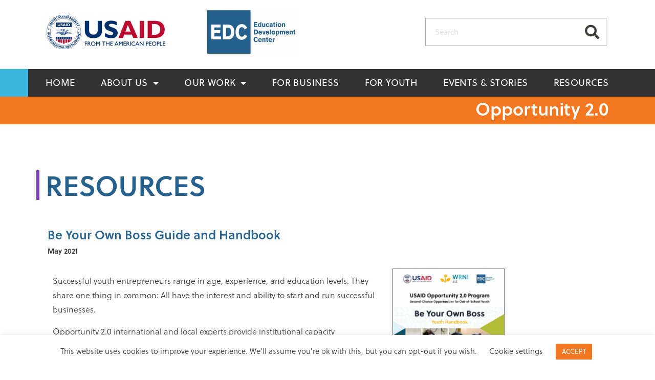

--- FILE ---
content_type: text/css
request_url: https://opportunity.org.ph/wp-content/uploads/elementor/css/post-6.css?ver=1674760629
body_size: 3132
content:
.elementor-kit-6{--e-global-color-primary:#27628E;--e-global-color-secondary:#F37720;--e-global-color-text:#333333;--e-global-color-accent:#3AB6DF;--e-global-color-2f06bc0:#753BBD;--e-global-color-a7654e8:#B5BD00;--e-global-color-7901a09:#F2F2F2;--e-global-color-9186b98:#C7C7C7;--e-global-color-3a13df6:#FFFFFF;--e-global-color-653d0a3:#FFB500;--e-global-typography-primary-font-family:"soleil";--e-global-typography-primary-font-weight:600;--e-global-typography-secondary-font-family:"soleil";--e-global-typography-secondary-font-weight:400;--e-global-typography-text-font-family:"soleil";--e-global-typography-text-font-weight:400;--e-global-typography-accent-font-family:"soleil";--e-global-typography-accent-font-weight:500;color:#333333;font-family:"soleil", Sans-serif;font-size:16px;font-weight:300;line-height:28px;}.elementor-kit-6 a{color:var( --e-global-color-accent );font-weight:300;text-decoration:underline;}.elementor-kit-6 a:hover{color:var( --e-global-color-accent );text-decoration:none;}.elementor-kit-6 h1{color:var( --e-global-color-primary );font-size:54px;font-weight:600;text-transform:uppercase;line-height:58px;letter-spacing:0px;}.elementor-kit-6 h2{color:var( --e-global-color-primary );font-size:36px;font-weight:600;text-transform:uppercase;line-height:42px;}.elementor-kit-6 h3{color:var( --e-global-color-text );font-size:28px;font-weight:600;line-height:36px;}.elementor-kit-6 h4{color:var( --e-global-color-text );font-size:20px;line-height:36px;}.elementor-kit-6 h5{color:var( --e-global-color-text );font-size:18px;line-height:30px;}.elementor-kit-6 button,.elementor-kit-6 input[type="button"],.elementor-kit-6 input[type="submit"],.elementor-kit-6 .elementor-button{font-size:18px;font-weight:400;text-decoration:none;line-height:19px;color:#FFFFFF;background-color:#F37720;border-style:solid;border-width:1px 1px 1px 1px;border-color:#02010100;border-radius:0px 0px 0px 0px;padding:10px 13px 11px 13px;}.elementor-kit-6 button:hover,.elementor-kit-6 button:focus,.elementor-kit-6 input[type="button"]:hover,.elementor-kit-6 input[type="button"]:focus,.elementor-kit-6 input[type="submit"]:hover,.elementor-kit-6 input[type="submit"]:focus,.elementor-kit-6 .elementor-button:hover,.elementor-kit-6 .elementor-button:focus{color:#FFFFFF;background-color:var( --e-global-color-secondary );box-shadow:0px 9px 9px 0px rgba(0, 0, 0, 0.1607843137254902);border-style:solid;border-width:1px 1px 1px 1px;border-color:var( --e-global-color-text );border-radius:0px 0px 0px 0px;}.elementor-section.elementor-section-boxed > .elementor-container{max-width:1170px;}.e-con{--container-max-width:1170px;}.elementor-widget:not(:last-child){margin-bottom:20px;}.elementor-element{--widgets-spacing:20px;}{}h1.entry-title{display:var(--page-title-display);}.elementor-kit-6 e-page-transition{background-color:#FFBC7D;}@media(max-width:1156px){.elementor-section.elementor-section-boxed > .elementor-container{max-width:1024px;}.e-con{--container-max-width:1024px;}}@media(max-width:767px){.elementor-section.elementor-section-boxed > .elementor-container{max-width:767px;}.e-con{--container-max-width:767px;}}

--- FILE ---
content_type: text/css
request_url: https://opportunity.org.ph/wp-content/uploads/elementor/css/post-193.css?ver=1710493276
body_size: 8249
content:
.elementor-193 .elementor-element.elementor-element-5fc7f5d4 > .elementor-container{max-width:1100px;}.elementor-193 .elementor-element.elementor-element-5fc7f5d4:not(.elementor-motion-effects-element-type-background), .elementor-193 .elementor-element.elementor-element-5fc7f5d4 > .elementor-motion-effects-container > .elementor-motion-effects-layer{background-color:var( --e-global-color-primary );}.elementor-193 .elementor-element.elementor-element-5fc7f5d4 > .elementor-background-overlay{opacity:0.6;transition:background 0.3s, border-radius 0.3s, opacity 0.3s;}.elementor-193 .elementor-element.elementor-element-5fc7f5d4{transition:background 0.3s, border 0.3s, border-radius 0.3s, box-shadow 0.3s;margin-top:150px;margin-bottom:0px;padding:30px 0px 10px 0px;}.elementor-193 .elementor-element.elementor-element-c24684a > .elementor-element-populated > .elementor-widget-wrap{padding:0px 0px 0px 0px;}.elementor-193 .elementor-element.elementor-element-6cf0d468 > .elementor-container{max-width:1170px;}.elementor-193 .elementor-element.elementor-element-6cf0d468{padding:0px 0px 5px 0px;}.elementor-193 .elementor-element.elementor-element-72e0b1e5 > .elementor-column-wrap > .elementor-widget-wrap > .elementor-widget:not(.elementor-widget__width-auto):not(.elementor-widget__width-initial):not(:last-child):not(.elementor-absolute){margin-bottom:0px;}.elementor-193 .elementor-element.elementor-element-72e0b1e5 > .elementor-element-populated{margin:0px 0px 0px 0px;--e-column-margin-right:0px;--e-column-margin-left:0px;}.elementor-193 .elementor-element.elementor-element-665fe08{text-align:left;}.elementor-193 .elementor-element.elementor-element-1b5adb8e > .elementor-element-populated{margin:0px 0px 0px 0px;--e-column-margin-right:0px;--e-column-margin-left:0px;}.elementor-193 .elementor-element.elementor-element-f407619{text-align:left;}.elementor-193 .elementor-element.elementor-element-b15e1b2{text-transform:uppercase;}.elementor-193 .elementor-element.elementor-element-ebf0e6e{text-transform:uppercase;}.elementor-193 .elementor-element.elementor-element-b90d87b > .elementor-element-populated{margin:0% 0% 0% 0%;--e-column-margin-right:0%;--e-column-margin-left:0%;}.elementor-193 .elementor-element.elementor-element-374607c7 .elementor-heading-title{color:#ffffff;font-size:18px;font-weight:500;line-height:18px;}.elementor-193 .elementor-element.elementor-element-374607c7 > .elementor-widget-container{margin:0px 0px 0px 0px;}.elementor-193 .elementor-element.elementor-element-69190ad7 .elementor-repeater-item-9758c9c.elementor-social-icon{background-color:var( --e-global-color-primary );}.elementor-193 .elementor-element.elementor-element-69190ad7 .elementor-repeater-item-b72bfac.elementor-social-icon{background-color:var( --e-global-color-primary );}.elementor-193 .elementor-element.elementor-element-69190ad7 .elementor-repeater-item-31764a9.elementor-social-icon{background-color:var( --e-global-color-primary );}.elementor-193 .elementor-element.elementor-element-69190ad7{--grid-template-columns:repeat(0, auto);--icon-size:18px;--grid-column-gap:20px;--grid-row-gap:0px;}.elementor-193 .elementor-element.elementor-element-69190ad7 .elementor-widget-container{text-align:left;}.elementor-193 .elementor-element.elementor-element-69190ad7 .elementor-social-icon{background-color:var( --e-global-color-primary );--icon-padding:0em;}.elementor-193 .elementor-element.elementor-element-69190ad7 .elementor-social-icon i{color:#FFFFFF;}.elementor-193 .elementor-element.elementor-element-69190ad7 .elementor-social-icon svg{fill:#FFFFFF;}.elementor-193 .elementor-element.elementor-element-69190ad7 .elementor-social-icon:hover i{color:var( --e-global-color-secondary );}.elementor-193 .elementor-element.elementor-element-69190ad7 .elementor-social-icon:hover svg{fill:var( --e-global-color-secondary );}.elementor-193 .elementor-element.elementor-element-69190ad7 > .elementor-widget-container{margin:0px 0px 0px 0px;}.elementor-193 .elementor-element.elementor-element-385a02a3 > .elementor-container{max-width:1170px;}.elementor-193 .elementor-element.elementor-element-385a02a3 > .elementor-container > .elementor-row > .elementor-column > .elementor-column-wrap > .elementor-widget-wrap{align-content:center;align-items:center;}.elementor-193 .elementor-element.elementor-element-385a02a3{margin-top:0px;margin-bottom:0px;padding:5px 0px 5px 0px;}.elementor-193 .elementor-element.elementor-element-69c35f66 > .elementor-element-populated{margin:-16px 0px 0px 0px;--e-column-margin-right:0px;--e-column-margin-left:0px;}.elementor-193 .elementor-element.elementor-element-9cc6911{color:var( --e-global-color-3a13df6 );font-size:12px;line-height:16px;}.elementor-193 .elementor-element.elementor-element-f0e4308{color:var( --e-global-color-3a13df6 );font-size:12px;line-height:16px;}@media(max-width:1156px){.elementor-193 .elementor-element.elementor-element-5fc7f5d4{margin-top:50px;margin-bottom:0px;padding:30px 20px 30px 20px;}.elementor-193 .elementor-element.elementor-element-72e0b1e5 > .elementor-element-populated > .elementor-widget-wrap{padding:0px 0px 20px 0px;}.elementor-193 .elementor-element.elementor-element-1b5adb8e > .elementor-element-populated > .elementor-widget-wrap{padding:0px 0px 20px 0px;}.elementor-193 .elementor-element.elementor-element-623592e > .elementor-element-populated > .elementor-widget-wrap{padding:0px 0px 20px 0px;}.elementor-193 .elementor-element.elementor-element-69190ad7 .elementor-social-icon{--icon-padding:0.5em;}}@media(max-width:767px){.elementor-193 .elementor-element.elementor-element-5fc7f5d4{padding:30px 20px 30px 20px;}.elementor-193 .elementor-element.elementor-element-c24684a > .elementor-element-populated > .elementor-widget-wrap{padding:0px 0px 0px 0px;}.elementor-193 .elementor-element.elementor-element-72e0b1e5{width:50%;}.elementor-193 .elementor-element.elementor-element-72e0b1e5 > .elementor-element-populated > .elementor-widget-wrap{padding:5px 5px 5px 5px;}.elementor-193 .elementor-element.elementor-element-1b5adb8e{width:50%;}.elementor-193 .elementor-element.elementor-element-1b5adb8e > .elementor-element-populated > .elementor-widget-wrap{padding:5px 5px 5px 5px;}.elementor-193 .elementor-element.elementor-element-623592e{width:50%;}.elementor-193 .elementor-element.elementor-element-623592e > .elementor-element-populated{margin:30px 0px 0px 0px;--e-column-margin-right:0px;--e-column-margin-left:0px;}.elementor-193 .elementor-element.elementor-element-7e5625b{width:50%;}.elementor-193 .elementor-element.elementor-element-7e5625b > .elementor-element-populated{margin:30px 0px 0px 0px;--e-column-margin-right:0px;--e-column-margin-left:0px;}.elementor-193 .elementor-element.elementor-element-b90d87b{width:50%;}.elementor-193 .elementor-element.elementor-element-b90d87b > .elementor-element-populated{margin:30px 0px 0px 0px;--e-column-margin-right:0px;--e-column-margin-left:0px;}.elementor-193 .elementor-element.elementor-element-385a02a3{margin-top:30px;margin-bottom:0px;}}@media(min-width:768px){.elementor-193 .elementor-element.elementor-element-72e0b1e5{width:25%;}.elementor-193 .elementor-element.elementor-element-1b5adb8e{width:21%;}.elementor-193 .elementor-element.elementor-element-623592e{width:18%;}.elementor-193 .elementor-element.elementor-element-7e5625b{width:19.272%;}.elementor-193 .elementor-element.elementor-element-b90d87b{width:16.728%;}.elementor-193 .elementor-element.elementor-element-69c35f66{width:46%;}.elementor-193 .elementor-element.elementor-element-8fe4c05{width:54%;}}@media(max-width:1156px) and (min-width:768px){.elementor-193 .elementor-element.elementor-element-72e0b1e5{width:50%;}.elementor-193 .elementor-element.elementor-element-1b5adb8e{width:50%;}.elementor-193 .elementor-element.elementor-element-623592e{width:33%;}.elementor-193 .elementor-element.elementor-element-7e5625b{width:33%;}.elementor-193 .elementor-element.elementor-element-b90d87b{width:33%;}.elementor-193 .elementor-element.elementor-element-69c35f66{width:70%;}.elementor-193 .elementor-element.elementor-element-8fe4c05{width:70%;}}/* Start custom CSS for text-editor, class: .elementor-element-f0e4308 */.footer-copyright a {
    text-decoration: underline;
}/* End custom CSS */

--- FILE ---
content_type: text/css
request_url: https://opportunity.org.ph/wp-content/uploads/elementor/css/post-2344.css?ver=1759413786
body_size: 5511
content:
.elementor-2344 .elementor-element.elementor-element-4bae4895:not(.elementor-motion-effects-element-type-background), .elementor-2344 .elementor-element.elementor-element-4bae4895 > .elementor-motion-effects-container > .elementor-motion-effects-layer{background-color:var( --e-global-color-secondary );}.elementor-2344 .elementor-element.elementor-element-4bae4895{transition:background 0.3s, border 0.3s, border-radius 0.3s, box-shadow 0.3s;padding:9px 0px 3px 0px;}.elementor-2344 .elementor-element.elementor-element-4bae4895 > .elementor-background-overlay{transition:background 0.3s, border-radius 0.3s, opacity 0.3s;}.elementor-2344 .elementor-element.elementor-element-3e2ffa0d > .elementor-element-populated{margin:0px 35px 0px 0px;--e-column-margin-right:35px;--e-column-margin-left:0px;}.elementor-2344 .elementor-element.elementor-element-1acfdef5{text-align:right;color:var( --e-global-color-3a13df6 );font-size:35px;font-weight:600;}.elementor-2344 .elementor-element.elementor-element-21b1ead6 > .elementor-container{max-width:1170px;}.elementor-2344 .elementor-element.elementor-element-21b1ead6{box-shadow:0px 0px 0px 0px rgba(0,0,0,0.5);margin-top:40px;margin-bottom:30px;}.elementor-2344 .elementor-element.elementor-element-7f623668 > .elementor-element-populated{box-shadow:0px 0px 0px 0px rgba(0,0,0,0.05);transition:background 0.3s, border 0.3s, border-radius 0.3s, box-shadow 0.3s;}.elementor-2344 .elementor-element.elementor-element-7f623668 > .elementor-element-populated > .elementor-background-overlay{transition:background 0.3s, border-radius 0.3s, opacity 0.3s;}.elementor-2344 .elementor-element.elementor-element-7f623668 > .elementor-element-populated > .elementor-widget-wrap{padding:50px 0px 30px 30px;}.elementor-2344 .elementor-element.elementor-element-49145e4c > .elementor-widget-container{margin:0px 0px 30px -14px;padding:0px 0px 0px 12px;border-style:solid;border-width:0px 0px 0px 6px;border-color:var( --e-global-color-2f06bc0 );}.elementor-2344 .elementor-element.elementor-element-2517c410{padding:0px 12px 0px 12px;}.elementor-2344 .elementor-element.elementor-element-12afcf07 > .elementor-element-populated{margin:0px 0px 0px -4px;--e-column-margin-right:0px;--e-column-margin-left:-4px;}.elementor-2344 .elementor-element.elementor-element-1d1d4c46 .elementor-heading-title{font-size:24px;text-transform:none;line-height:36px;}.elementor-2344 .elementor-element.elementor-element-c8b0b2d .elementor-icon-list-icon{width:14px;}.elementor-2344 .elementor-element.elementor-element-c8b0b2d .elementor-icon-list-icon i{font-size:14px;}.elementor-2344 .elementor-element.elementor-element-c8b0b2d .elementor-icon-list-icon svg{--e-icon-list-icon-size:14px;}.elementor-2344 .elementor-element.elementor-element-c8b0b2d .elementor-icon-list-item{font-size:14px;font-weight:600;}.elementor-2344 .elementor-element.elementor-element-cd3d12c{margin-top:20px;margin-bottom:0px;padding:0px 12px 0px 12px;}.elementor-2344 .elementor-element.elementor-element-346548e > .elementor-element-populated{margin:0px 0px 0px -4px;--e-column-margin-right:0px;--e-column-margin-left:-4px;}.elementor-2344 .elementor-element.elementor-element-10411a4c img{border-style:solid;border-width:1px 1px 1px 1px;border-color:#707070;}@media(min-width:768px){.elementor-2344 .elementor-element.elementor-element-12afcf07{width:80%;}.elementor-2344 .elementor-element.elementor-element-fe0dc16{width:20%;}.elementor-2344 .elementor-element.elementor-element-346548e{width:80%;}.elementor-2344 .elementor-element.elementor-element-6ac1eb60{width:20%;}}@media(max-width:1156px){.elementor-2344 .elementor-element.elementor-element-7f623668 > .elementor-element-populated{margin:0px 36px 0px 0px;--e-column-margin-right:36px;--e-column-margin-left:0px;}.elementor-2344 .elementor-element.elementor-element-700bb04f > .elementor-widget-container{padding:0px 0px 0px 0px;}}@media(max-width:767px){.elementor-2344 .elementor-element.elementor-element-4bae4895{padding:40px 0px 0px 0px;}.elementor-2344 .elementor-element.elementor-element-3e2ffa0d > .elementor-element-populated{margin:0px 0px 0px 0px;--e-column-margin-right:0px;--e-column-margin-left:0px;}.elementor-2344 .elementor-element.elementor-element-1acfdef5{text-align:center;}.elementor-2344 .elementor-element.elementor-element-7f623668 > .elementor-element-populated > .elementor-widget-wrap{padding:40px 20px 20px 20px;}.elementor-2344 .elementor-element.elementor-element-49145e4c .elementor-heading-title{font-size:28px;line-height:1.2em;}.elementor-2344 .elementor-element.elementor-element-49145e4c > .elementor-widget-container{margin:0px 0px 0px 0px;}.elementor-2344 .elementor-element.elementor-element-12afcf07 > .elementor-element-populated{margin:0px 0px 0px 0px;--e-column-margin-right:0px;--e-column-margin-left:0px;}.elementor-2344 .elementor-element.elementor-element-1d1d4c46 .elementor-heading-title{font-size:24px;line-height:1.2em;}.elementor-2344 .elementor-element.elementor-element-cd3d12c{margin-top:20px;margin-bottom:0px;}.elementor-2344 .elementor-element.elementor-element-346548e > .elementor-element-populated{margin:0px 0px 0px 0px;--e-column-margin-right:0px;--e-column-margin-left:0px;}.elementor-2344 .elementor-element.elementor-element-10411a4c{text-align:center;}.elementor-2344 .elementor-element.elementor-element-10411a4c > .elementor-widget-container{margin:0px 20px 0px 0px;}.elementor-2344 .elementor-element.elementor-element-700bb04f > .elementor-widget-container{padding:0px 0px 0px 0px;}}

--- FILE ---
content_type: text/css
request_url: https://opportunity.org.ph/wp-content/themes/hello-theme-child/style.css?ver=1619650665
body_size: 24611
content:
/* 
Theme Name: Hello Elementor Child
Theme URI: https://github.com/elementor/hello-theme/
Description: Hello Elementor Child is a child theme of Hello Elementor, created by Elementor team
Author: Elementor Team
Author URI: https://elementor.com/
Template: hello-elementor
Version: 1.0.3
Text Domain: hello-elementor-child
License: GNU General Public License v3 or later.
License URI: https://www.gnu.org/licenses/gpl-3.0.html
Tags: flexible-header, custom-colors, custom-menu, custom-logo, editor-style, featured-images, rtl-language-support, threaded-comments, translation-ready
*/

/*
    Add your custom styles here
*/

.elementor-heading-title a {
	text-decoration: none !important;
}

.elementor-heading-title a:hover {
	text-decoration: underline !important;
}

figure {
	margin: 10px 0;
}

input[type="date"], input[type="email"], input[type="number"], input[type="password"], input[type="search"], input[type="tel"], input[type="text"], input[type="url"], select, textarea {
    border: 1px solid #AAAAAA;
    border-radius: 0;
}

b, strong {
    font-weight: 600;
}

.elementor-text-editor ul {
  list-style: none; /* Remove default bullets */
  padding-left: 1em;
  padding-bottom: 10px;
}

.elementor-text-editor ul li::before {
  content: "\2022";  /* Add content: \2022 is the CSS Code/unicode for a bullet */
  color: #F37721; /* Change the color */
  font-weight: bold; /* If you want it to be bold */
  display: inline-block; /* Needed to add space between the bullet and the text */
  width: 1em; /* Also needed for space (tweak if needed) */
  margin-left: -1em; /* Also needed for space (tweak if needed) */
}

:focus {
    outline: none;
}

.no-margin {
	margin-bottom: 0 !important;
}

.elementor-heading-title > a, .elementor-heading-title > a:hover {
	font-weight: 600;
}


.elementor-nav-menu li, .elementor-location-footer a {
    letter-spacing: .025em;
	text-decoration: none;
}

.elementor-54 .elementor-element.elementor-element-7cec527a .elementor-nav-menu--main li.current_page_ancestor .elementor-item {
	color: #f37720;
}

/*.elementor-location-single .elementor-widget-theme-post-content > .elementor-widget-container > div:not(.tribe-events) ul {
	padding-left: 70px;
}

.elementor-location-single .elementor-widget-theme-post-content > .elementor-widget-container > div:not(.tribe-events) li {
	margin-bottom: 12px;
	margin-left: 20px;
    list-style-type: none;
    position: relative;    
}

.elementor-location-single .elementor-widget-theme-post-content > .elementor-widget-container > div:not(.tribe-events) li::before {
    content: '•';
    position: absolute;
    left: -0.8em;          
    font-size: 1.1em;      
	color: #27628E;
}*/

/*.elementor-nav-menu li a {
    margin: 18px 30px 9px 30px;
  padding-bottom: 5px !important;
}*/

.elementor-nav-menu--dropdown .elementor-item.elementor-item-active, .elementor-nav-menu--dropdown .elementor-item.highlighted, .elementor-nav-menu--dropdown .elementor-item:focus, .elementor-nav-menu--dropdown .elementor-item:hover, .elementor-sub-item.elementor-item-active, .elementor-sub-item.highlighted, .elementor-sub-item:focus, .elementor-sub-item:hover {
	background: #333;
}

ul.elementor-nav-menu--dropdown a, ul.elementor-nav-menu--dropdown a:focus, ul.elementor-nav-menu--dropdown a:hover {
	border-left: 0;
}

.elementor-54 .elementor-element.elementor-element-7cec527a .elementor-nav-menu--dropdown {
    min-width: 224px !important;
}

/*.elementor-54 .elementor-element.elementor-element-7cec527a .elementor-nav-menu--dropdown li {
	border-left: 1px solid #333333;
	border-right: 1px solid #333333;
}

.elementor-54 .elementor-element.elementor-element-7cec527a .elementor-nav-menu--dropdown li:first-child {
	border-top: 1px solid #f37720;
}*/

.elementor-location-footer a {
    color: white;
}

.elementor-location-footer a:hover {
    color: #FFB500;
}

.elementor-location-footer .elementor-widget-social-icons a {
    font-weight: 400;
}

/* home slider */

.elementor-slides .swiper-slide-inner .elementor-slide-button {
	border: 1px solid #F37721;
	background: white;
	color: #F37721;
}

.elementor-slides .swiper-slide-inner .elementor-slide-button:hover {
	background: #F37721;
	color: white;
}

.elementor-slides .swiper-slide-inner {
	padding-top: 26%;
}

a.swiper-slide-inner {
	text-decoration: none;
}

.swiper-pagination-bullet {
    width: 16px;
    height: 16px;
    background: #f2f2f2;
    border: 1px solid #707070;
	opacity: 1;
}

.swiper-pagination-bullet-active {
    background: #333;
}

.elementor-93 .elementor-element.elementor-element-036617a .swiper-slide-contents {
	background: rgba(58, 182, 223, 0.82);
	padding: 37px 73px;
	max-width: 50%;
}

.elementor-swiper-button {
	padding-top: 22%;
}

.elementor-swiper-button-prev {
    right: calc(50% - 45px);
	left: inherit;
}

.elementor-swiper-button-next {
    right: 70px;
}

.swiper-container-horizontal > .swiper-pagination-bullets, .swiper-pagination-custom, .swiper-pagination-fraction {
    bottom: 60px;
    left: inherit;
    width: 25%;
    left: 62%;
}

.elementor-widget.elementor-element-7abc8a8, .elementor-widget.elementor-element-a1a3230 {
	margin-bottom: 10px;
}

.home .elementor-icon-box-content {
	text-align: left;
	background-color: #27628e;
	padding: 5px 10px;
	font-size: 18px;
	letter-spacing: .025em;
}

.home .elementor-icon-box-title a i {
    color: #FFB500;
    margin-left: 3px;
}

.home .elementor-icon-box-title a:hover {
    color: white;
}

.home .elementor-icon-box-wrapper:after {
    content: '';
    position: absolute;
    width: 100%; height:100%;
    top:0; left:0;
    background:#333333;
    opacity: 0;
    pointer-events: none;
}
.home .elementor-icon-box-wrapper:hover:after {
    opacity: .7;
}

.elementor-widget-theme-post-content .elementor-column-gap-default > .elementor-row > .elementor-column > .elementor-element-populated {
/*	padding: 0; */
}

.staff-entry .staff-name {
    font-size: 18px;
    line-height: 30px;
    font-weight: 600;
}

.staff-entry .read-bio {
    font-size: 24px;
    font-weight: 600;
    text-transform: uppercase;
    color: #FFB500;
    cursor: pointer;
}

.staff-entry .read-bio:hover, .ui-accordion-header-icon.ui-icon:hover {
    color: #9B6A10;
}

.ui-accordion-header-icon.ui-icon {
    margin-right: 5px;
}

.staff-entry {
    clear:both;
    padding: 30px 0 25px 0;
    border-bottom: 1px solid #C7C7C7;
    overflow: hidden;
}

.staff-image img {
    margin-right: 40px;
}

.ui-accordion-content {
    clear: both;
    padding-top: 20px;

}

.no-bottom-margin {
	margin-bottom: 0 !important;
}

/* Related resources, links, stories */

.related-story {
	clear: both;
	margin-bottom: 12px;
	overflow: hidden;
}

.elementor-element-240b17e a {
	text-decoration: underline;
}

.elementor-element-240b17e a:hover {
	text-decoration: none;
}

.related-story img {
	border: 1px solid #707070;
}

/* Search and Filter */

#search-filter-form-865 {
	min-height: 300px;
}

.searchandfilter ul {
	padding-left: 0;
}

.sf-field-search, .sf-field-submit {
	float: left;
}

.sf-field-search label {
	width: 340px;
}

.searchandfilter ul li.sf-field-search {
	margin-right: 20px;
}

.searchandfilter ul li.sf-field-search input {
	line-height: 42px;
}

.searchandfilter ul li.sf-field-submit {
	margin-right: 8px;
	margin-top: 10px;
}

.searchandfilter ul li.sf-field-submit input {
	width: 123px;
}

.searchandfilter ul li.sf-field-reset a {
    font-size: 18px;
    font-weight: 400;
    line-height: 17.6px;
    color: #333;
    border: 2px solid #F37720;
    border-radius: 0px 0px 0px 0px;
    padding: 10px 13px 11px 13px;
	margin-top: 10px;
	width: 123px;
	display: inline-block;
	text-align: center;
	text-decoration: none;
}

.searchandfilter ul li.sf-field-reset a:hover {
	box-shadow: 0px 9px 9px 0px rgba(0, 0, 0, 0.1607843137254902);
}

.searchandfilter h4 {
	font-size: 16px;
	line-height: 28px;
	text-transform: uppercase;
	padding-bottom: 0;
}

.searchandfilter ul li li {
    padding: 0;
}

.sf-field-taxonomy-resource_type {
	clear: both;
}

.sf-field-taxonomy-work_stream {
	clear: both;
}

.searchandfilter ul li.sf-field-taxonomy-resource_type, .searchandfilter ul li.sf-field-taxonomy-work_stream, .searchandfilter ul li.sf-field-taxonomy-audience {
	float: left;
	margin-right: 42px;
}

/* RESOURCES LIST */

.resources-list article:last-child {
	padding-bottom: 20px;
	border-bottom: 1px solid #d4d4d4;
}

.resources-list a {
	text-decoration: underline;
}

.resources-list a:hover {
	text-decoration: none;
}

	

/* PAGINATION */

nav.elementor-pagination {
	margin-top: 150px;
}

nav.elementor-pagination .current {
	background: white;
	border: 1px solid #FFB500; !important;
	display: inline-block;
	color: #FFB500;
}

nav.elementor-pagination a.page-numbers, nav.elementor-pagination span.current {
	min-width: 34px;
	text-decoration: none;
}

nav.elementor-pagination a.page-numbers.prev, nav.elementor-pagination a.page-numbers.next {
	min-width: auto;
}

nav.elementor-pagination a {
	color: #333333;
	border: 1px solid #333333;
}

nav.elementor-pagination a, nav.elementor-pagination span.current {
	font-size: 12px;
	font-weight: 600;
	display: inline-block;
	height: 34px;
	text-align: center;
	padding: 0;
	margin: 5px;
	line-height: 32px;
}

nav.elementor-pagination a:hover {
	font-weight: 600;
	border: 1px solid #FFB500;
	background: #FFB500;
	color: white;
}

nav.elementor-pagination {
	text-align: left !important;
}

nav.elementor-pagination a.next:hover, nav.elementor-pagination a.prev:hover {
	background: white;
	color: #FFB500;
	border: none;
}

nav.elementor-pagination a.next, nav.elementor-pagination a.prev, nav.elementor-pagination .next, nav.elementor-pagination .prev {
	font-size: 16px;
	color: #333;
	line-height: 29px;
	border: none;
}

.post .wp-post-image {
    width: inherit;
}


/*
div.wp-pagenavi {
	margin: 140px auto 0 auto;
}

.wp-pagenavi .current {
	background: white;
	border: 1px solid #FFB500; !important;
	display: inline-block;
	color: #FFB500;
}

.wp-pagenavi a.page, .wp-pagenavi span.current {
	min-width: 34px;
}

.wp-pagenavi a, .tribe-common .wp-pagenavi a {
	color: #333333;
	border: 1px solid #333333;
}

.wp-pagenavi a, .wp-pagenavi span.current {
	font-size: 12px;
	font-weight: 600;
	display: inline-block;
	height: 34px;
	text-align: center;
	padding: 0;
	margin: 5px;
	line-height: 32px;
}

.wp-pagenavi a.nextpostslink, .wp-pagenavi a.previouspostslink {
	font-size: 16px;
	color: #333;
	line-height: 29px;
	border: 0;
}

.wp-pagenavi a:hover {
	font-weight: 600;
	border: 1px solid #FFB500;
	background: #FFB500;
	color: white;
}

.wp-pagenavi a.nextpostslink:hover, .wp-pagenavi a.previouspostslink:hover {
	background: white;
	color: #FFB500;
	border: none;
}
*/

.found-results {
	margin-bottom: 30px;
}


/* CONTACT FORM */

div.wpforms-container-full .wpforms-form .wpforms-field-label {
    font-weight: 600;
    font-size: 18px;
}

div.wpforms-container-full .wpforms-form input[type="date"], div.wpforms-container-full .wpforms-form input[type="datetime"], div.wpforms-container-full .wpforms-form input[type="datetime-local"], div.wpforms-container-full .wpforms-form input[type="email"], div.wpforms-container-full .wpforms-form input[type="month"], div.wpforms-container-full .wpforms-form input[type="number"], div.wpforms-container-full .wpforms-form input[type="password"], div.wpforms-container-full .wpforms-form input[type="range"], div.wpforms-container-full .wpforms-form input[type="search"], div.wpforms-container-full .wpforms-form input[type="tel"], div.wpforms-container-full .wpforms-form input[type="text"], div.wpforms-container-full .wpforms-form input[type="time"], div.wpforms-container-full .wpforms-form input[type="url"], div.wpforms-container-full .wpforms-form input[type="week"], div.wpforms-container-full .wpforms-form select, div.wpforms-container-full .wpforms-form textarea {
    border-radius: 0px;
    font-size: 18px;
    border: 1px solid #c7c7c7;
    padding: 10px 25px 15px 25px;
    height: 55px;
}

div.wpforms-container-full .wpforms-form input:focus, div.wpforms-container-full .wpforms-form textarea:focus, div.wpforms-container-full .wpforms-form select:focus, div.wpforms-container-full .wpforms-form .is-focused .choices__inner, div.wpforms-container-full .wpforms-form .is-open .choices__inner, div.wpforms-container-full .wpforms-form .is-open .choices__list--dropdown {
    border: 1px solid #333;
}

div.wpforms-container-full .wpforms-form .wpforms-field {
    padding: 10px 0 40px 0;
}

div.wpforms-container-full .wpforms-form .wpforms-field input.wpforms-error, div.wpforms-container-full .wpforms-form .wpforms-field input.user-invalid, div.wpforms-container-full .wpforms-form .wpforms-field textarea.wpforms-error, div.wpforms-container-full .wpforms-form .wpforms-field textarea.user-invalid, div.wpforms-container-full .wpforms-form .wpforms-field select.wpforms-error, div.wpforms-container-full .wpforms-form .wpforms-field select.user-invalid, div.wpforms-container-full .wpforms-form .wpforms-field.wpforms-has-error .choices__inner {
    border: 1px solid #FB263F;
	color: #FB263F;
}

div.wpforms-container-full .wpforms-form label.wpforms-error {
    color: #FB263F;
    font-size: 18px;
	padding-top: 14px;
	font-weight: 400;
}

div.wpforms-container-full .wpforms-form input[type="submit"], div.wpforms-container-full .wpforms-form button[type="submit"], div.wpforms-container-full .wpforms-form .wpforms-page-button {
    background-color: #F37721;
    border: 1px solid transparent;
    color: #fff;
    font-size: 20px;
    padding: 20px 35px;
	letter-spacing: 1px;
}

div.wpforms-container-full .wpforms-form input[type="submit"]:hover, div.wpforms-container-full .wpforms-form input[type="submit"]:focus, div.wpforms-container-full .wpforms-form input[type="submit"]:active, div.wpforms-container-full .wpforms-form button[type="submit"]:hover, div.wpforms-container-full .wpforms-form button[type="submit"]:focus, div.wpforms-container-full .wpforms-form button[type="submit"]:active, div.wpforms-container-full .wpforms-form .wpforms-page-button:hover, div.wpforms-container-full .wpforms-form .wpforms-page-button:active, div.wpforms-container-full .wpforms-form .wpforms-page-button:focus {
    background-color: #F37721;
	border: 1px solid #333;
}

div.wpforms-container-full .wpforms-form ul#wpforms-1375-field_16 {
	border: 1px solid #c7c7c7 !important;
	background: white !important;
	padding: 21px 0 21px 30px !important;
}

div.wpforms-container-full .wpforms-form input.wpforms-field-large {
	max-width: 822px;
}

div.wpforms-container-full .wpforms-form textarea {
	max-width: 822px;
}

div.wpforms-container-full .wpforms-form .wpforms-one-half {
	width: 38%;
	margin-left: 3%;
}

.sf-field-taxonomy-resource_type input[type="checkbox"], .sf-field-taxonomy-work_stream input[type="checkbox"], .sf-field-taxonomy-audience input[type="checkbox"] {
    border: 1px solid #ccc;
    background-color: #fff;
    width: 14px;
    height: 14px;
    display: inline-block;
    vertical-align: middle;
}

.wpforms-field-checkbox input[type="checkbox"], .sf-field-taxonomy-resource_type input[type="checkbox"], .sf-field-taxonomy-work_stream input[type="checkbox"], .sf-field-taxonomy-audience input[type="checkbox"] {
	-webkit-appearance: none;
	background-color: #fff;
	border: 1px solid #AAAAAA;
	border-radius: 2px;
	display: inline-block;
	position: relative;
}

.wpforms-field-checkbox input[type="checkbox"]:active, .wpforms-field-checkbox input[type="checkbox"]:checked:active {
}

.wpforms-field-checkbox input[type="checkbox"]:checked, .sf-field-taxonomy-resource_type input[type="checkbox"]:checked, .sf-field-taxonomy-work_stream input[type="checkbox"]:checked, .sf-field-taxonomy-audience input[type="checkbox"]:checked {
	background-color: #fff;
	border: 1px solid #AAAAAA;
	color: #99a1a7;
}

.wpforms-field-checkbox input[type="checkbox"]:checked:after, .sf-field-taxonomy-resource_type input[type="checkbox"]:checked:after, .sf-field-taxonomy-work_stream input[type="checkbox"]:checked:after, .sf-field-taxonomy-audience input[type="checkbox"]:checked:after {
	content: '\2714';
	font-size: 14px;
	font-weight: bold;
	position: absolute;
	top: -4px;
	left: 0px;
	color: #F37721;
}

div.wpforms-container-full .wpforms-form .wpforms-field-label-inline {
    display: inline-block;
    vertical-align: top;
    width: 94%;
	margin-top: 2px;
}

/* STAFF AND PARTNERS */

.staff-hover .elementor-column-wrap.elementor-element-populated:hover, .partner-hover .elementor-column-wrap.elementor-element-populated {
	box-shadow: 0px 6px 10px #ebebef;
}

.partner-hover .open-button {
	position: absolute;
	bottom: 0;
}

.staff-box .elementor-image-box-title {
	text-align: center;
}

.staff-box.title-bottom-margin .elementor-image-box-title {
	margin-bottom: 42px !important;
}

.staff-box .elementor-image-box-description {
	text-align: left;
}

.staff-box .elementor-image-box-title .staff-name {
	font-weight: 600;
}

.staff-box .elementor-image-box-title .staff-title {
	font-weight: 300;
	font-style: italic;
}

.staff-box img {
	border: 1px solid #3333334D;
}

/* events */

.event-featured-image {
	width: auto !important;
	float: right;
	margin-left: 20px;
}

.event-column > .elementor-column-wrap > .elementor-widget-wrap {
	display: inline;
}

@media only screen and (min-width: 1156px) {
	.elementor-nav-menu > li:first-child a, .elementor-nav-menu--main .elementor-nav-menu > li:first-child a:hover {
		margin-left: 9px;
	}
	nav.sticky-header {
		--header-height: 54px;
		--opacity: 0.90;
		--sticky-background-color: #333333;
		--transition: .3s ease-in-out;

		transition: background-color var(--transition),
					background-image var(--transition),
					backdrop-filter var(--transition),
					opacity var(--transition);
	}
	nav.sticky-header.elementor-sticky--effects {
		background-color: #333333 !important;
		background-image: none !important;
		opacity: var(--opacity) !important;
		-webkit-backdrop-filter: blur(10px);
		backdrop-filter: blur(10px);
	}
	nav.sticky-header > .elementor-container {
		transition: min-height var(--transition);
	}
	nav.sticky-header.elementor-sticky--effects > .elementor-container {
	}
	nav.sticky-header .elementor-nav-menu .elementor-item {
		transition: padding var(--transition);
	}
	nav.sticky-header.elementor-sticky--effects .elementor-nav-menu .elementor-item {
		margin-bottom: 10px!important;
		margin-top: 10px!important;
	}
	nav.sticky-header > .elementor-container .logo img {
		transition: max-width var(--transition);
	}
	nav.sticky-header.elementor-sticky--effects .logo img {
		max-width: calc(100% * var(--shrink-me));
	}

}

@media only screen and (max-width: 1155px) {
	.elementor-nav-menu--dropdown-tablet .elementor-menu-toggle {
		display: inherit;
	}
	.elementor-54 .elementor-element.elementor-element-7cec527a > .elementor-widget-container {
		padding: 5px 020px 5px 0px;
	}
	.elementor-nav-menu--dropdown-tablet .elementor-nav-menu--dropdown {
		display: block;
	}
	nav.sticky-header.elementor-sticky--effects .elementor-nav-menu .elementor-item {
		margin-top: 0 !important;
		margin-bottom: 0 !important;
	}
}

@media only screen and (max-width: 1155px) {
	.elementor-nav-menu--dropdown-tablet .elementor-nav-menu--main {
		display: none;
	}
	.elementor-nav-menu ul.elementor-nav-menu--dropdown {
		display: none;
	}
	.elementor-nav-menu li a {
		margin: 0;
		padding: 10px 20px !important;
	}
	.elementor-nav-menu--dropdown .elementor-item.elementor-item-active, .elementor-nav-menu--dropdown .elementor-item.highlighted, .elementor-nav-menu--dropdown .elementor-item:focus, .elementor-nav-menu--dropdown .elementor-item:hover, .elementor-sub-item.elementor-item-active, .elementor-sub-item.highlighted, .elementor-sub-item:focus, .elementor-sub-item:hover {
		background-color: #FFB500;
	}
	.elementor-54 .elementor-element.elementor-element-7cec527a .elementor-nav-menu--dropdown a:hover, .elementor-54 .elementor-element.elementor-element-7cec527a .elementor-nav-menu--dropdown a.elementor-item-active, .elementor-54 .elementor-element.elementor-element-7cec527a .elementor-nav-menu--dropdown a.highlighted, .elementor-54 .elementor-element.elementor-element-7cec527a .elementor-menu-toggle:hover {
		color: white;
	}
	.elementor-54 .elementor-element.elementor-element-7cec527a .elementor-nav-menu__container.elementor-nav-menu--dropdown {
		margin-top: 5px !important;
		padding-top: 5px !important;
	}
}

@media only screen and (max-width: 1024px) {
	.featured-story {
		max-width: 370px;
	}
	
	.swiper-container-horizontal > .swiper-pagination-bullets, .swiper-pagination-custom, .swiper-pagination-fraction {
		display: none;
	}

	div.wpforms-container-full .wpforms-form .wpforms-one-half {
		width: 48%;
		margin-left: 4%;
	}

	div.wpforms-container-full .wpforms-form .wpforms-field-label-inline {
		width: 90%;
	}

}

@media only screen and (max-width: 768px) {

	.elementor-nav-menu li a.elementor-item-active, .elementor-nav-menu li.elementor-item-active a {
		border: none;
		color: #1D4767;
	}

	.elementor-grid-0 .elementor-grid {
		word-spacing: initial;
	}
	
	.elementor-286 .elementor-element.elementor-element-16bd9a6 {
		transition: background 0.3s, border 0.3s, border-radius 0.3s, box-shadow 0.3s;
		padding: 100px 20px 85px 20px;
	}

	.elementor-93 .elementor-element.elementor-element-036617a .swiper-slide-contents {
		padding: 20px 50px;
		max-width: 66%;
	}

	.elementor-93 .elementor-element.elementor-element-036617a .elementor-slide-description {
		font-size: 30px;
		font-weight: 600;
	}
	.elementor-swiper-button-prev {
		right: calc(66% - 45px);
		left: inherit;
	}
	
	.swiper-container-horizontal > .swiper-pagination-bullets, .swiper-pagination-custom, .swiper-pagination-fraction {
		bottom: 80px;
	}
	
	.elementor-93 .elementor-element.elementor-element-8c58dec, .spacer-column {
		display: none;
	}
	
	.event-column {
		width: 100% !important;
	}
	
	.elementor-93 .elementor-element.elementor-element-436c18b {
		width: 100%;
	}
	.elementor-93 .elementor-element.elementor-element-7300ee3 > .elementor-widget-container {
		margin: 0 36px;
	}
	.elementor-93 .elementor-element.elementor-element-0f7f5b0:not(.elementor-motion-effects-element-type-background), .elementor-93 .elementor-element.elementor-element-0f7f5b0 > .elementor-motion-effects-container > .elementor-motion-effects-layer {
		background-image: none;
	}
	.elementor-1990 .elementor-element.elementor-element-5136ff, .elementor-1993 .elementor-element.elementor-element-52c5b094 {
		display: none;
	}
	.elementor-1990 .elementor-element.elementor-element-6805a380, .elementor-1993 .elementor-element.elementor-element-170dc74c {
		width: 100%;
	}
	.swiper-container-horizontal > .swiper-pagination-bullets, .swiper-pagination-custom, .swiper-pagination-fraction {
		display: none;
	}
	.elementor-swiper-button {
		padding-top: 20%;
	}
	div.wpforms-container-full .wpforms-form .wpforms-field-label-inline {
		width: 85%;
	}

}

@media only screen and (max-width: 480px) {
	.elementor-54 .elementor-element.elementor-element-3b348623 {
		position: absolute;
		top: -10px;
		right: 0px;
		z-index: 999;
	}
	.elementor-93 .elementor-element.elementor-element-036617a .swiper-slide-contents {
		padding: 20px 40px;
		max-width: 66%;
	}

	.elementor-93 .elementor-element.elementor-element-036617a .elementor-slide-description {
		font-size: 16px;
		font-weight: 600;
	}
	.elementor-slides .swiper-slide-inner .elementor-slide-button {
		font-size: 14px;
		padding: 6px 13px;
	}
	.elementor-swiper-button-prev {
		right: calc(66% - 45px);
		left: inherit;
	}
	
	.swiper-container-horizontal > .swiper-pagination-bullets, .swiper-pagination-custom, .swiper-pagination-fraction {
		display: none;
	}
	
	.elementor-swiper-button-next {
		right: 40px;
	}
	
	.elementor-shape-top, .elementor-shape-bottom {
		display: none;
	}
	section.related-links, section.related-links > .elementor-background-overlay {
		background-image: none !important;
	}
	
	.searchandfilter ul li.sf-field-search {
		margin-right: 0;
	}
	.searchandfilter ul li.sf-field-search input {
		width: 300px;
	}
	.searchandfilter ul li.sf-field-reset a {
		margin-top: 20px;
	}

	.elementor-54 .elementor-element.elementor-element-81e9c35 .elementor-search-form__container {
		min-height: 32px;
	}
	.elementor-54 .elementor-element.elementor-element-81e9c35 .elementor-search-form__submit {
		min-width: 24px;
		font-size: 12px;
	}
	div.wpforms-container-full .wpforms-form .wpforms-one-half {
		width: 100%;
		margin-left: 0;
	}
	.event-featured-image {
		width: 100% !important;
		float: none;
		margin-left: 0px;
	}



}

--- FILE ---
content_type: text/css
request_url: https://opportunity.org.ph/wp-content/uploads/elementor/css/post-1212.css?ver=1619110305
body_size: 2566
content:
.elementor-1212 .elementor-element.elementor-element-6eeaa9e > .elementor-container{min-height:335px;}.elementor-1212 .elementor-element.elementor-element-6eeaa9e > .elementor-container > .elementor-row > .elementor-column > .elementor-column-wrap > .elementor-widget-wrap{align-content:flex-start;align-items:flex-start;}.elementor-1212 .elementor-element.elementor-element-6eeaa9e:not(.elementor-motion-effects-element-type-background), .elementor-1212 .elementor-element.elementor-element-6eeaa9e > .elementor-motion-effects-container > .elementor-motion-effects-layer{background-color:var( --e-global-color-653d0a3 );}.elementor-1212 .elementor-element.elementor-element-6eeaa9e{transition:background 0.3s, border 0.3s, border-radius 0.3s, box-shadow 0.3s;padding:0px 0px 0px 0px;}.elementor-1212 .elementor-element.elementor-element-6eeaa9e > .elementor-background-overlay{transition:background 0.3s, border-radius 0.3s, opacity 0.3s;}.elementor-1212 .elementor-element.elementor-element-58dfeff > .elementor-element-populated{margin:0px 0px 0px 0px;--e-column-margin-right:0px;--e-column-margin-left:0px;}.elementor-1212 .elementor-element.elementor-element-58dfeff > .elementor-element-populated > .elementor-widget-wrap{padding:0px 0px 0px 0px;}.elementor-1212 .elementor-element.elementor-element-a7bab8f .elementor-icon-list-icon{width:0px;}.elementor-1212 .elementor-element.elementor-element-a7bab8f .elementor-icon-list-icon i{font-size:0px;}.elementor-1212 .elementor-element.elementor-element-a7bab8f .elementor-icon-list-icon svg{--e-icon-list-icon-size:0px;}body:not(.rtl) .elementor-1212 .elementor-element.elementor-element-a7bab8f .elementor-icon-list-text{padding-left:0px;}body.rtl .elementor-1212 .elementor-element.elementor-element-a7bab8f .elementor-icon-list-text{padding-right:0px;}.elementor-1212 .elementor-element.elementor-element-a7bab8f .elementor-icon-list-item{text-transform:uppercase;}.elementor-1212 .elementor-element.elementor-element-a7bab8f > .elementor-widget-container{padding:10px 16px 10px 16px;}.elementor-1212 .elementor-element.elementor-element-c39a380 .elementor-heading-title{font-size:20px;font-weight:600;text-decoration:none;line-height:25px;}.elementor-1212 .elementor-element.elementor-element-c39a380 > .elementor-widget-container{padding:0px 16px 16px 16px;}@media(max-width:767px){.elementor-1212 .elementor-element.elementor-element-a7bab8f .elementor-icon-list-item{font-size:14px;}.elementor-1212 .elementor-element.elementor-element-c39a380 .elementor-heading-title{font-size:16px;line-height:1.2em;}}

--- FILE ---
content_type: text/css
request_url: https://opportunity.org.ph/wp-content/uploads/elementor/css/post-2327.css?ver=1619093122
body_size: 1396
content:
.elementor-2327 .elementor-element.elementor-element-f8c6bb5{border-style:solid;border-width:01px 0px 0px 0px;border-color:#D4D4D4;transition:background 0.3s, border 0.3s, border-radius 0.3s, box-shadow 0.3s;margin-top:0px;margin-bottom:0px;padding:20px 0px 0px 0px;}.elementor-2327 .elementor-element.elementor-element-f8c6bb5 > .elementor-background-overlay{transition:background 0.3s, border-radius 0.3s, opacity 0.3s;}.elementor-2327 .elementor-element.elementor-element-1c8299c > .elementor-element-populated{margin:0px 0px 0px 0px;--e-column-margin-right:0px;--e-column-margin-left:0px;}.elementor-2327 .elementor-element.elementor-element-1c8299c > .elementor-element-populated > .elementor-widget-wrap{padding:0px 0px 0px 0px;}.elementor-2327 .elementor-element.elementor-element-f5a3a93 > .elementor-widget-container{margin:0px 20px 0px 0px;padding:0px 0px 0px 0px;border-style:solid;border-width:1px 1px 1px 1px;border-color:#D4D4D4;}.elementor-2327 .elementor-element.elementor-element-fb5aebb > .elementor-element-populated > .elementor-widget-wrap{padding:0px 0px 0px 0px;}.elementor-2327 .elementor-element.elementor-element-633c184 .elementor-heading-title{color:#3AB6DF;font-size:18px;line-height:28px;}@media(min-width:768px){.elementor-2327 .elementor-element.elementor-element-1c8299c{width:20.067%;}.elementor-2327 .elementor-element.elementor-element-fb5aebb{width:79.598%;}}

--- FILE ---
content_type: application/javascript
request_url: https://opportunity.org.ph/wp-content/themes/hello-theme-child/js/accordion.js?ver=6.1.1
body_size: 245
content:
jQuery(document).ready(function($) {
    $( "#accordion:nth-child(1n)" ).accordion({ heightStyle: "content", active: false, collapsible: true, icons: { "header": "fas fa-plus-square", "activeHeader": "fas fa-minus-square" } });
  
  });
  
